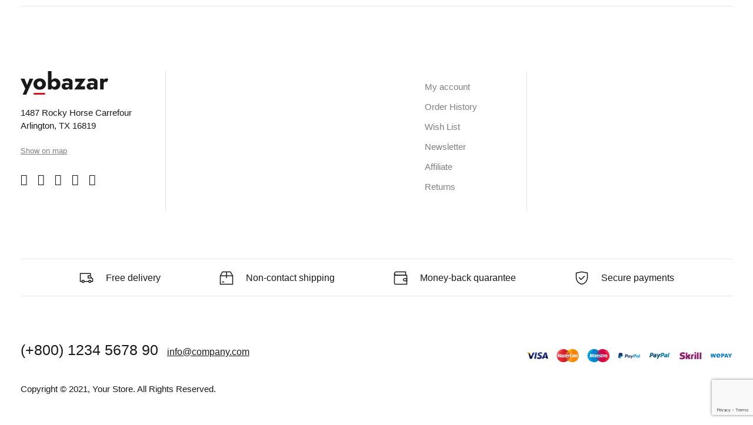

--- FILE ---
content_type: text/html; charset=utf-8
request_url: https://www.google.com/recaptcha/api2/anchor?ar=1&k=6Leb85ccAAAAABsZAeIU0BqE2GuLf24qDWB2U8rs&co=aHR0cHM6Ly9naXJseXRoaW5ncy5wazo0NDM.&hl=en&v=PoyoqOPhxBO7pBk68S4YbpHZ&size=invisible&anchor-ms=20000&execute-ms=30000&cb=yxe635h22s8w
body_size: 48577
content:
<!DOCTYPE HTML><html dir="ltr" lang="en"><head><meta http-equiv="Content-Type" content="text/html; charset=UTF-8">
<meta http-equiv="X-UA-Compatible" content="IE=edge">
<title>reCAPTCHA</title>
<style type="text/css">
/* cyrillic-ext */
@font-face {
  font-family: 'Roboto';
  font-style: normal;
  font-weight: 400;
  font-stretch: 100%;
  src: url(//fonts.gstatic.com/s/roboto/v48/KFO7CnqEu92Fr1ME7kSn66aGLdTylUAMa3GUBHMdazTgWw.woff2) format('woff2');
  unicode-range: U+0460-052F, U+1C80-1C8A, U+20B4, U+2DE0-2DFF, U+A640-A69F, U+FE2E-FE2F;
}
/* cyrillic */
@font-face {
  font-family: 'Roboto';
  font-style: normal;
  font-weight: 400;
  font-stretch: 100%;
  src: url(//fonts.gstatic.com/s/roboto/v48/KFO7CnqEu92Fr1ME7kSn66aGLdTylUAMa3iUBHMdazTgWw.woff2) format('woff2');
  unicode-range: U+0301, U+0400-045F, U+0490-0491, U+04B0-04B1, U+2116;
}
/* greek-ext */
@font-face {
  font-family: 'Roboto';
  font-style: normal;
  font-weight: 400;
  font-stretch: 100%;
  src: url(//fonts.gstatic.com/s/roboto/v48/KFO7CnqEu92Fr1ME7kSn66aGLdTylUAMa3CUBHMdazTgWw.woff2) format('woff2');
  unicode-range: U+1F00-1FFF;
}
/* greek */
@font-face {
  font-family: 'Roboto';
  font-style: normal;
  font-weight: 400;
  font-stretch: 100%;
  src: url(//fonts.gstatic.com/s/roboto/v48/KFO7CnqEu92Fr1ME7kSn66aGLdTylUAMa3-UBHMdazTgWw.woff2) format('woff2');
  unicode-range: U+0370-0377, U+037A-037F, U+0384-038A, U+038C, U+038E-03A1, U+03A3-03FF;
}
/* math */
@font-face {
  font-family: 'Roboto';
  font-style: normal;
  font-weight: 400;
  font-stretch: 100%;
  src: url(//fonts.gstatic.com/s/roboto/v48/KFO7CnqEu92Fr1ME7kSn66aGLdTylUAMawCUBHMdazTgWw.woff2) format('woff2');
  unicode-range: U+0302-0303, U+0305, U+0307-0308, U+0310, U+0312, U+0315, U+031A, U+0326-0327, U+032C, U+032F-0330, U+0332-0333, U+0338, U+033A, U+0346, U+034D, U+0391-03A1, U+03A3-03A9, U+03B1-03C9, U+03D1, U+03D5-03D6, U+03F0-03F1, U+03F4-03F5, U+2016-2017, U+2034-2038, U+203C, U+2040, U+2043, U+2047, U+2050, U+2057, U+205F, U+2070-2071, U+2074-208E, U+2090-209C, U+20D0-20DC, U+20E1, U+20E5-20EF, U+2100-2112, U+2114-2115, U+2117-2121, U+2123-214F, U+2190, U+2192, U+2194-21AE, U+21B0-21E5, U+21F1-21F2, U+21F4-2211, U+2213-2214, U+2216-22FF, U+2308-230B, U+2310, U+2319, U+231C-2321, U+2336-237A, U+237C, U+2395, U+239B-23B7, U+23D0, U+23DC-23E1, U+2474-2475, U+25AF, U+25B3, U+25B7, U+25BD, U+25C1, U+25CA, U+25CC, U+25FB, U+266D-266F, U+27C0-27FF, U+2900-2AFF, U+2B0E-2B11, U+2B30-2B4C, U+2BFE, U+3030, U+FF5B, U+FF5D, U+1D400-1D7FF, U+1EE00-1EEFF;
}
/* symbols */
@font-face {
  font-family: 'Roboto';
  font-style: normal;
  font-weight: 400;
  font-stretch: 100%;
  src: url(//fonts.gstatic.com/s/roboto/v48/KFO7CnqEu92Fr1ME7kSn66aGLdTylUAMaxKUBHMdazTgWw.woff2) format('woff2');
  unicode-range: U+0001-000C, U+000E-001F, U+007F-009F, U+20DD-20E0, U+20E2-20E4, U+2150-218F, U+2190, U+2192, U+2194-2199, U+21AF, U+21E6-21F0, U+21F3, U+2218-2219, U+2299, U+22C4-22C6, U+2300-243F, U+2440-244A, U+2460-24FF, U+25A0-27BF, U+2800-28FF, U+2921-2922, U+2981, U+29BF, U+29EB, U+2B00-2BFF, U+4DC0-4DFF, U+FFF9-FFFB, U+10140-1018E, U+10190-1019C, U+101A0, U+101D0-101FD, U+102E0-102FB, U+10E60-10E7E, U+1D2C0-1D2D3, U+1D2E0-1D37F, U+1F000-1F0FF, U+1F100-1F1AD, U+1F1E6-1F1FF, U+1F30D-1F30F, U+1F315, U+1F31C, U+1F31E, U+1F320-1F32C, U+1F336, U+1F378, U+1F37D, U+1F382, U+1F393-1F39F, U+1F3A7-1F3A8, U+1F3AC-1F3AF, U+1F3C2, U+1F3C4-1F3C6, U+1F3CA-1F3CE, U+1F3D4-1F3E0, U+1F3ED, U+1F3F1-1F3F3, U+1F3F5-1F3F7, U+1F408, U+1F415, U+1F41F, U+1F426, U+1F43F, U+1F441-1F442, U+1F444, U+1F446-1F449, U+1F44C-1F44E, U+1F453, U+1F46A, U+1F47D, U+1F4A3, U+1F4B0, U+1F4B3, U+1F4B9, U+1F4BB, U+1F4BF, U+1F4C8-1F4CB, U+1F4D6, U+1F4DA, U+1F4DF, U+1F4E3-1F4E6, U+1F4EA-1F4ED, U+1F4F7, U+1F4F9-1F4FB, U+1F4FD-1F4FE, U+1F503, U+1F507-1F50B, U+1F50D, U+1F512-1F513, U+1F53E-1F54A, U+1F54F-1F5FA, U+1F610, U+1F650-1F67F, U+1F687, U+1F68D, U+1F691, U+1F694, U+1F698, U+1F6AD, U+1F6B2, U+1F6B9-1F6BA, U+1F6BC, U+1F6C6-1F6CF, U+1F6D3-1F6D7, U+1F6E0-1F6EA, U+1F6F0-1F6F3, U+1F6F7-1F6FC, U+1F700-1F7FF, U+1F800-1F80B, U+1F810-1F847, U+1F850-1F859, U+1F860-1F887, U+1F890-1F8AD, U+1F8B0-1F8BB, U+1F8C0-1F8C1, U+1F900-1F90B, U+1F93B, U+1F946, U+1F984, U+1F996, U+1F9E9, U+1FA00-1FA6F, U+1FA70-1FA7C, U+1FA80-1FA89, U+1FA8F-1FAC6, U+1FACE-1FADC, U+1FADF-1FAE9, U+1FAF0-1FAF8, U+1FB00-1FBFF;
}
/* vietnamese */
@font-face {
  font-family: 'Roboto';
  font-style: normal;
  font-weight: 400;
  font-stretch: 100%;
  src: url(//fonts.gstatic.com/s/roboto/v48/KFO7CnqEu92Fr1ME7kSn66aGLdTylUAMa3OUBHMdazTgWw.woff2) format('woff2');
  unicode-range: U+0102-0103, U+0110-0111, U+0128-0129, U+0168-0169, U+01A0-01A1, U+01AF-01B0, U+0300-0301, U+0303-0304, U+0308-0309, U+0323, U+0329, U+1EA0-1EF9, U+20AB;
}
/* latin-ext */
@font-face {
  font-family: 'Roboto';
  font-style: normal;
  font-weight: 400;
  font-stretch: 100%;
  src: url(//fonts.gstatic.com/s/roboto/v48/KFO7CnqEu92Fr1ME7kSn66aGLdTylUAMa3KUBHMdazTgWw.woff2) format('woff2');
  unicode-range: U+0100-02BA, U+02BD-02C5, U+02C7-02CC, U+02CE-02D7, U+02DD-02FF, U+0304, U+0308, U+0329, U+1D00-1DBF, U+1E00-1E9F, U+1EF2-1EFF, U+2020, U+20A0-20AB, U+20AD-20C0, U+2113, U+2C60-2C7F, U+A720-A7FF;
}
/* latin */
@font-face {
  font-family: 'Roboto';
  font-style: normal;
  font-weight: 400;
  font-stretch: 100%;
  src: url(//fonts.gstatic.com/s/roboto/v48/KFO7CnqEu92Fr1ME7kSn66aGLdTylUAMa3yUBHMdazQ.woff2) format('woff2');
  unicode-range: U+0000-00FF, U+0131, U+0152-0153, U+02BB-02BC, U+02C6, U+02DA, U+02DC, U+0304, U+0308, U+0329, U+2000-206F, U+20AC, U+2122, U+2191, U+2193, U+2212, U+2215, U+FEFF, U+FFFD;
}
/* cyrillic-ext */
@font-face {
  font-family: 'Roboto';
  font-style: normal;
  font-weight: 500;
  font-stretch: 100%;
  src: url(//fonts.gstatic.com/s/roboto/v48/KFO7CnqEu92Fr1ME7kSn66aGLdTylUAMa3GUBHMdazTgWw.woff2) format('woff2');
  unicode-range: U+0460-052F, U+1C80-1C8A, U+20B4, U+2DE0-2DFF, U+A640-A69F, U+FE2E-FE2F;
}
/* cyrillic */
@font-face {
  font-family: 'Roboto';
  font-style: normal;
  font-weight: 500;
  font-stretch: 100%;
  src: url(//fonts.gstatic.com/s/roboto/v48/KFO7CnqEu92Fr1ME7kSn66aGLdTylUAMa3iUBHMdazTgWw.woff2) format('woff2');
  unicode-range: U+0301, U+0400-045F, U+0490-0491, U+04B0-04B1, U+2116;
}
/* greek-ext */
@font-face {
  font-family: 'Roboto';
  font-style: normal;
  font-weight: 500;
  font-stretch: 100%;
  src: url(//fonts.gstatic.com/s/roboto/v48/KFO7CnqEu92Fr1ME7kSn66aGLdTylUAMa3CUBHMdazTgWw.woff2) format('woff2');
  unicode-range: U+1F00-1FFF;
}
/* greek */
@font-face {
  font-family: 'Roboto';
  font-style: normal;
  font-weight: 500;
  font-stretch: 100%;
  src: url(//fonts.gstatic.com/s/roboto/v48/KFO7CnqEu92Fr1ME7kSn66aGLdTylUAMa3-UBHMdazTgWw.woff2) format('woff2');
  unicode-range: U+0370-0377, U+037A-037F, U+0384-038A, U+038C, U+038E-03A1, U+03A3-03FF;
}
/* math */
@font-face {
  font-family: 'Roboto';
  font-style: normal;
  font-weight: 500;
  font-stretch: 100%;
  src: url(//fonts.gstatic.com/s/roboto/v48/KFO7CnqEu92Fr1ME7kSn66aGLdTylUAMawCUBHMdazTgWw.woff2) format('woff2');
  unicode-range: U+0302-0303, U+0305, U+0307-0308, U+0310, U+0312, U+0315, U+031A, U+0326-0327, U+032C, U+032F-0330, U+0332-0333, U+0338, U+033A, U+0346, U+034D, U+0391-03A1, U+03A3-03A9, U+03B1-03C9, U+03D1, U+03D5-03D6, U+03F0-03F1, U+03F4-03F5, U+2016-2017, U+2034-2038, U+203C, U+2040, U+2043, U+2047, U+2050, U+2057, U+205F, U+2070-2071, U+2074-208E, U+2090-209C, U+20D0-20DC, U+20E1, U+20E5-20EF, U+2100-2112, U+2114-2115, U+2117-2121, U+2123-214F, U+2190, U+2192, U+2194-21AE, U+21B0-21E5, U+21F1-21F2, U+21F4-2211, U+2213-2214, U+2216-22FF, U+2308-230B, U+2310, U+2319, U+231C-2321, U+2336-237A, U+237C, U+2395, U+239B-23B7, U+23D0, U+23DC-23E1, U+2474-2475, U+25AF, U+25B3, U+25B7, U+25BD, U+25C1, U+25CA, U+25CC, U+25FB, U+266D-266F, U+27C0-27FF, U+2900-2AFF, U+2B0E-2B11, U+2B30-2B4C, U+2BFE, U+3030, U+FF5B, U+FF5D, U+1D400-1D7FF, U+1EE00-1EEFF;
}
/* symbols */
@font-face {
  font-family: 'Roboto';
  font-style: normal;
  font-weight: 500;
  font-stretch: 100%;
  src: url(//fonts.gstatic.com/s/roboto/v48/KFO7CnqEu92Fr1ME7kSn66aGLdTylUAMaxKUBHMdazTgWw.woff2) format('woff2');
  unicode-range: U+0001-000C, U+000E-001F, U+007F-009F, U+20DD-20E0, U+20E2-20E4, U+2150-218F, U+2190, U+2192, U+2194-2199, U+21AF, U+21E6-21F0, U+21F3, U+2218-2219, U+2299, U+22C4-22C6, U+2300-243F, U+2440-244A, U+2460-24FF, U+25A0-27BF, U+2800-28FF, U+2921-2922, U+2981, U+29BF, U+29EB, U+2B00-2BFF, U+4DC0-4DFF, U+FFF9-FFFB, U+10140-1018E, U+10190-1019C, U+101A0, U+101D0-101FD, U+102E0-102FB, U+10E60-10E7E, U+1D2C0-1D2D3, U+1D2E0-1D37F, U+1F000-1F0FF, U+1F100-1F1AD, U+1F1E6-1F1FF, U+1F30D-1F30F, U+1F315, U+1F31C, U+1F31E, U+1F320-1F32C, U+1F336, U+1F378, U+1F37D, U+1F382, U+1F393-1F39F, U+1F3A7-1F3A8, U+1F3AC-1F3AF, U+1F3C2, U+1F3C4-1F3C6, U+1F3CA-1F3CE, U+1F3D4-1F3E0, U+1F3ED, U+1F3F1-1F3F3, U+1F3F5-1F3F7, U+1F408, U+1F415, U+1F41F, U+1F426, U+1F43F, U+1F441-1F442, U+1F444, U+1F446-1F449, U+1F44C-1F44E, U+1F453, U+1F46A, U+1F47D, U+1F4A3, U+1F4B0, U+1F4B3, U+1F4B9, U+1F4BB, U+1F4BF, U+1F4C8-1F4CB, U+1F4D6, U+1F4DA, U+1F4DF, U+1F4E3-1F4E6, U+1F4EA-1F4ED, U+1F4F7, U+1F4F9-1F4FB, U+1F4FD-1F4FE, U+1F503, U+1F507-1F50B, U+1F50D, U+1F512-1F513, U+1F53E-1F54A, U+1F54F-1F5FA, U+1F610, U+1F650-1F67F, U+1F687, U+1F68D, U+1F691, U+1F694, U+1F698, U+1F6AD, U+1F6B2, U+1F6B9-1F6BA, U+1F6BC, U+1F6C6-1F6CF, U+1F6D3-1F6D7, U+1F6E0-1F6EA, U+1F6F0-1F6F3, U+1F6F7-1F6FC, U+1F700-1F7FF, U+1F800-1F80B, U+1F810-1F847, U+1F850-1F859, U+1F860-1F887, U+1F890-1F8AD, U+1F8B0-1F8BB, U+1F8C0-1F8C1, U+1F900-1F90B, U+1F93B, U+1F946, U+1F984, U+1F996, U+1F9E9, U+1FA00-1FA6F, U+1FA70-1FA7C, U+1FA80-1FA89, U+1FA8F-1FAC6, U+1FACE-1FADC, U+1FADF-1FAE9, U+1FAF0-1FAF8, U+1FB00-1FBFF;
}
/* vietnamese */
@font-face {
  font-family: 'Roboto';
  font-style: normal;
  font-weight: 500;
  font-stretch: 100%;
  src: url(//fonts.gstatic.com/s/roboto/v48/KFO7CnqEu92Fr1ME7kSn66aGLdTylUAMa3OUBHMdazTgWw.woff2) format('woff2');
  unicode-range: U+0102-0103, U+0110-0111, U+0128-0129, U+0168-0169, U+01A0-01A1, U+01AF-01B0, U+0300-0301, U+0303-0304, U+0308-0309, U+0323, U+0329, U+1EA0-1EF9, U+20AB;
}
/* latin-ext */
@font-face {
  font-family: 'Roboto';
  font-style: normal;
  font-weight: 500;
  font-stretch: 100%;
  src: url(//fonts.gstatic.com/s/roboto/v48/KFO7CnqEu92Fr1ME7kSn66aGLdTylUAMa3KUBHMdazTgWw.woff2) format('woff2');
  unicode-range: U+0100-02BA, U+02BD-02C5, U+02C7-02CC, U+02CE-02D7, U+02DD-02FF, U+0304, U+0308, U+0329, U+1D00-1DBF, U+1E00-1E9F, U+1EF2-1EFF, U+2020, U+20A0-20AB, U+20AD-20C0, U+2113, U+2C60-2C7F, U+A720-A7FF;
}
/* latin */
@font-face {
  font-family: 'Roboto';
  font-style: normal;
  font-weight: 500;
  font-stretch: 100%;
  src: url(//fonts.gstatic.com/s/roboto/v48/KFO7CnqEu92Fr1ME7kSn66aGLdTylUAMa3yUBHMdazQ.woff2) format('woff2');
  unicode-range: U+0000-00FF, U+0131, U+0152-0153, U+02BB-02BC, U+02C6, U+02DA, U+02DC, U+0304, U+0308, U+0329, U+2000-206F, U+20AC, U+2122, U+2191, U+2193, U+2212, U+2215, U+FEFF, U+FFFD;
}
/* cyrillic-ext */
@font-face {
  font-family: 'Roboto';
  font-style: normal;
  font-weight: 900;
  font-stretch: 100%;
  src: url(//fonts.gstatic.com/s/roboto/v48/KFO7CnqEu92Fr1ME7kSn66aGLdTylUAMa3GUBHMdazTgWw.woff2) format('woff2');
  unicode-range: U+0460-052F, U+1C80-1C8A, U+20B4, U+2DE0-2DFF, U+A640-A69F, U+FE2E-FE2F;
}
/* cyrillic */
@font-face {
  font-family: 'Roboto';
  font-style: normal;
  font-weight: 900;
  font-stretch: 100%;
  src: url(//fonts.gstatic.com/s/roboto/v48/KFO7CnqEu92Fr1ME7kSn66aGLdTylUAMa3iUBHMdazTgWw.woff2) format('woff2');
  unicode-range: U+0301, U+0400-045F, U+0490-0491, U+04B0-04B1, U+2116;
}
/* greek-ext */
@font-face {
  font-family: 'Roboto';
  font-style: normal;
  font-weight: 900;
  font-stretch: 100%;
  src: url(//fonts.gstatic.com/s/roboto/v48/KFO7CnqEu92Fr1ME7kSn66aGLdTylUAMa3CUBHMdazTgWw.woff2) format('woff2');
  unicode-range: U+1F00-1FFF;
}
/* greek */
@font-face {
  font-family: 'Roboto';
  font-style: normal;
  font-weight: 900;
  font-stretch: 100%;
  src: url(//fonts.gstatic.com/s/roboto/v48/KFO7CnqEu92Fr1ME7kSn66aGLdTylUAMa3-UBHMdazTgWw.woff2) format('woff2');
  unicode-range: U+0370-0377, U+037A-037F, U+0384-038A, U+038C, U+038E-03A1, U+03A3-03FF;
}
/* math */
@font-face {
  font-family: 'Roboto';
  font-style: normal;
  font-weight: 900;
  font-stretch: 100%;
  src: url(//fonts.gstatic.com/s/roboto/v48/KFO7CnqEu92Fr1ME7kSn66aGLdTylUAMawCUBHMdazTgWw.woff2) format('woff2');
  unicode-range: U+0302-0303, U+0305, U+0307-0308, U+0310, U+0312, U+0315, U+031A, U+0326-0327, U+032C, U+032F-0330, U+0332-0333, U+0338, U+033A, U+0346, U+034D, U+0391-03A1, U+03A3-03A9, U+03B1-03C9, U+03D1, U+03D5-03D6, U+03F0-03F1, U+03F4-03F5, U+2016-2017, U+2034-2038, U+203C, U+2040, U+2043, U+2047, U+2050, U+2057, U+205F, U+2070-2071, U+2074-208E, U+2090-209C, U+20D0-20DC, U+20E1, U+20E5-20EF, U+2100-2112, U+2114-2115, U+2117-2121, U+2123-214F, U+2190, U+2192, U+2194-21AE, U+21B0-21E5, U+21F1-21F2, U+21F4-2211, U+2213-2214, U+2216-22FF, U+2308-230B, U+2310, U+2319, U+231C-2321, U+2336-237A, U+237C, U+2395, U+239B-23B7, U+23D0, U+23DC-23E1, U+2474-2475, U+25AF, U+25B3, U+25B7, U+25BD, U+25C1, U+25CA, U+25CC, U+25FB, U+266D-266F, U+27C0-27FF, U+2900-2AFF, U+2B0E-2B11, U+2B30-2B4C, U+2BFE, U+3030, U+FF5B, U+FF5D, U+1D400-1D7FF, U+1EE00-1EEFF;
}
/* symbols */
@font-face {
  font-family: 'Roboto';
  font-style: normal;
  font-weight: 900;
  font-stretch: 100%;
  src: url(//fonts.gstatic.com/s/roboto/v48/KFO7CnqEu92Fr1ME7kSn66aGLdTylUAMaxKUBHMdazTgWw.woff2) format('woff2');
  unicode-range: U+0001-000C, U+000E-001F, U+007F-009F, U+20DD-20E0, U+20E2-20E4, U+2150-218F, U+2190, U+2192, U+2194-2199, U+21AF, U+21E6-21F0, U+21F3, U+2218-2219, U+2299, U+22C4-22C6, U+2300-243F, U+2440-244A, U+2460-24FF, U+25A0-27BF, U+2800-28FF, U+2921-2922, U+2981, U+29BF, U+29EB, U+2B00-2BFF, U+4DC0-4DFF, U+FFF9-FFFB, U+10140-1018E, U+10190-1019C, U+101A0, U+101D0-101FD, U+102E0-102FB, U+10E60-10E7E, U+1D2C0-1D2D3, U+1D2E0-1D37F, U+1F000-1F0FF, U+1F100-1F1AD, U+1F1E6-1F1FF, U+1F30D-1F30F, U+1F315, U+1F31C, U+1F31E, U+1F320-1F32C, U+1F336, U+1F378, U+1F37D, U+1F382, U+1F393-1F39F, U+1F3A7-1F3A8, U+1F3AC-1F3AF, U+1F3C2, U+1F3C4-1F3C6, U+1F3CA-1F3CE, U+1F3D4-1F3E0, U+1F3ED, U+1F3F1-1F3F3, U+1F3F5-1F3F7, U+1F408, U+1F415, U+1F41F, U+1F426, U+1F43F, U+1F441-1F442, U+1F444, U+1F446-1F449, U+1F44C-1F44E, U+1F453, U+1F46A, U+1F47D, U+1F4A3, U+1F4B0, U+1F4B3, U+1F4B9, U+1F4BB, U+1F4BF, U+1F4C8-1F4CB, U+1F4D6, U+1F4DA, U+1F4DF, U+1F4E3-1F4E6, U+1F4EA-1F4ED, U+1F4F7, U+1F4F9-1F4FB, U+1F4FD-1F4FE, U+1F503, U+1F507-1F50B, U+1F50D, U+1F512-1F513, U+1F53E-1F54A, U+1F54F-1F5FA, U+1F610, U+1F650-1F67F, U+1F687, U+1F68D, U+1F691, U+1F694, U+1F698, U+1F6AD, U+1F6B2, U+1F6B9-1F6BA, U+1F6BC, U+1F6C6-1F6CF, U+1F6D3-1F6D7, U+1F6E0-1F6EA, U+1F6F0-1F6F3, U+1F6F7-1F6FC, U+1F700-1F7FF, U+1F800-1F80B, U+1F810-1F847, U+1F850-1F859, U+1F860-1F887, U+1F890-1F8AD, U+1F8B0-1F8BB, U+1F8C0-1F8C1, U+1F900-1F90B, U+1F93B, U+1F946, U+1F984, U+1F996, U+1F9E9, U+1FA00-1FA6F, U+1FA70-1FA7C, U+1FA80-1FA89, U+1FA8F-1FAC6, U+1FACE-1FADC, U+1FADF-1FAE9, U+1FAF0-1FAF8, U+1FB00-1FBFF;
}
/* vietnamese */
@font-face {
  font-family: 'Roboto';
  font-style: normal;
  font-weight: 900;
  font-stretch: 100%;
  src: url(//fonts.gstatic.com/s/roboto/v48/KFO7CnqEu92Fr1ME7kSn66aGLdTylUAMa3OUBHMdazTgWw.woff2) format('woff2');
  unicode-range: U+0102-0103, U+0110-0111, U+0128-0129, U+0168-0169, U+01A0-01A1, U+01AF-01B0, U+0300-0301, U+0303-0304, U+0308-0309, U+0323, U+0329, U+1EA0-1EF9, U+20AB;
}
/* latin-ext */
@font-face {
  font-family: 'Roboto';
  font-style: normal;
  font-weight: 900;
  font-stretch: 100%;
  src: url(//fonts.gstatic.com/s/roboto/v48/KFO7CnqEu92Fr1ME7kSn66aGLdTylUAMa3KUBHMdazTgWw.woff2) format('woff2');
  unicode-range: U+0100-02BA, U+02BD-02C5, U+02C7-02CC, U+02CE-02D7, U+02DD-02FF, U+0304, U+0308, U+0329, U+1D00-1DBF, U+1E00-1E9F, U+1EF2-1EFF, U+2020, U+20A0-20AB, U+20AD-20C0, U+2113, U+2C60-2C7F, U+A720-A7FF;
}
/* latin */
@font-face {
  font-family: 'Roboto';
  font-style: normal;
  font-weight: 900;
  font-stretch: 100%;
  src: url(//fonts.gstatic.com/s/roboto/v48/KFO7CnqEu92Fr1ME7kSn66aGLdTylUAMa3yUBHMdazQ.woff2) format('woff2');
  unicode-range: U+0000-00FF, U+0131, U+0152-0153, U+02BB-02BC, U+02C6, U+02DA, U+02DC, U+0304, U+0308, U+0329, U+2000-206F, U+20AC, U+2122, U+2191, U+2193, U+2212, U+2215, U+FEFF, U+FFFD;
}

</style>
<link rel="stylesheet" type="text/css" href="https://www.gstatic.com/recaptcha/releases/PoyoqOPhxBO7pBk68S4YbpHZ/styles__ltr.css">
<script nonce="JTqdxR-OPkDRqYbCSvT2fg" type="text/javascript">window['__recaptcha_api'] = 'https://www.google.com/recaptcha/api2/';</script>
<script type="text/javascript" src="https://www.gstatic.com/recaptcha/releases/PoyoqOPhxBO7pBk68S4YbpHZ/recaptcha__en.js" nonce="JTqdxR-OPkDRqYbCSvT2fg">
      
    </script></head>
<body><div id="rc-anchor-alert" class="rc-anchor-alert"></div>
<input type="hidden" id="recaptcha-token" value="[base64]">
<script type="text/javascript" nonce="JTqdxR-OPkDRqYbCSvT2fg">
      recaptcha.anchor.Main.init("[\x22ainput\x22,[\x22bgdata\x22,\x22\x22,\[base64]/[base64]/[base64]/[base64]/[base64]/[base64]/KGcoTywyNTMsTy5PKSxVRyhPLEMpKTpnKE8sMjUzLEMpLE8pKSxsKSksTykpfSxieT1mdW5jdGlvbihDLE8sdSxsKXtmb3IobD0odT1SKEMpLDApO08+MDtPLS0pbD1sPDw4fFooQyk7ZyhDLHUsbCl9LFVHPWZ1bmN0aW9uKEMsTyl7Qy5pLmxlbmd0aD4xMDQ/[base64]/[base64]/[base64]/[base64]/[base64]/[base64]/[base64]\\u003d\x22,\[base64]\\u003d\\u003d\x22,\x22w7orw6EhesKUw406aFrDsCMYwqAbw7rCj8OYJRs4aMOVHxrDn2zCnQpOFTsiwqRnworCpCzDvCDDqnBtwofCk1nDg2JiwpUVwpPCnBPDjMK0w5QpFEY/C8KCw5/CmMOYw7bDhsOgwqXCpm8ZZMO6w6pZw43DscK6FHFiwq3DgV49a8KFw6zCp8OIBMOvwrA9CMODEsKnTXlDw4Q4EsOsw5TDiCPCusOASioTYAUhw6/Cky59wrLDvzxsQ8K0wo1EVsOFw4jDiEnDm8O6wqvDqlxWODbDp8KEH0HDhWVJOTfDoMOSwpPDj8OYwofCuD3Cu8KwNhHChMK7wooaw43DqH5nw786AcKrWMKtwqzDrsKtUl1rw5DDsxYcTwZibcKlw4RTY8O9wq3CmVrDjT9secO9GAfCscOEwq7DtsK/wqrDp1tUWAYyTSpTBsK2w7xjXHDDmMKOHcKJWRDCkx7CshDCl8Oww5LCtDfDu8KiwofCsMOuLcOJI8OkB1/Ct24bV8Kmw4DDucKGwoHDiMKJw69twq16w7TDlcKxe8KUwo/Ck3fCnsKYd2DDjcOkwrI7Eh7CrMKVFsOrD8KRw73Cv8KvbD/Cv17Ch8KBw4krwp5pw4t0TlU7LBZywoTCnBLDpBtqbh5Qw4QgfxAtLsOjJ3Nfw7g0HhoGwrYhVsKfbsKKTgHDlm/DrcK3w73DuWXCr8OzMzcCA2nCqsKpw67DosKeQ8OXL8Ovw5TCt0vDgsKwHEXCrcKyH8O9wpTDnMONTDjCsDXDs17DtsOCUcOQeMOPVcOmwok1G8OKwovCncO/agPCjCAQwpPCjF8qwqZEw53DhsKew7IlEsO4woHDlX/[base64]/w5Zewq1Wwrh5wqLDkmTClGnDgSnDsArCiR1cPsODGcKLf2/DqQjDnioJDcK2w7bCucKOw7IpWsORH8KQwrXCk8KMBGDDmMOiwooTwr1Iw6LCgsOpPG7Dl8KNB8Oaw6fCtsK2w70pwpIyIxvCgMKkR33CrizChXQYV0BXU8Ouw4nChklVAATDl8KQOcOiCMOROhMYcG4tJR7CiE/Dp8KSw53Cj8KBwpB6wqbDry3CkTfCiQHCgcOnw6/CqcORwrwdwrwmABVoZWVBw7nCmXfDixrCuxLCiMKTEAtKZ3l6wq4Qwq1xfMKkw6VDf1rDlcO7w7/[base64]/CmHjDpsO3wp0wwo9mwp9GFsOBwpPDtnENW8Kzw4gocsOkC8OaV8K4Ni1aM8K1JMOTb08KEHRVw6xMw4vDqlgGZcKpK2kRw7hSJF7CgzvDisOxwoAGwrnCtcOowqvCuWbDqmYrwpIzZcOSwp9/w5/CgMKcH8KxwqXDoDoUw7xOasKhw6E4f18Sw7TCucKcDMOcwocFYiLCv8OKOMK0w4rCjMOCw7VzJsKRwq7CosKMZsKjQCDDm8OqwrXCihrDlRjCkMKawqLCpcOdb8OKwqPCqsOQcnPCj2fDpSDDgMOVwplMwr3DoS9mw7BtwrFeP8OSwpPCti/DhMKLbMKONWFDPMK3RgDCjMONTj1xKMOCDMKlw7QbwpfCq0g/LMOJwpRpcXjDgcO8w5bDhsKiw6Bcw5/CnlhpVsK2w48xQDLDssKkccKLwrnDl8OgYsOKdMKSwq5MEUk1wo/[base64]/DqxIMw5LDpMKJwrRPPcK1woUUeDXDpzp9CHpkwozCh8KUaSAQw7zDuMKWwpvCjcOFJ8Kgw43DpMOgw6VWw73CncOdw6c6wqzCpMOHw4XDsiRxw7HCgh/DrMKeEm3ClDrDqTnCoh9qJ8KdPFPDsT5Iw68sw4JxwqXCtGU0wqREw7HCm8K8w4ZDwqHDisK3CGpdKcKyR8O4GMKLw4fCpm7CozbCswo/[base64]/[base64]/DombCocOEFE06czEZbmDCmR/DrMKbOsKzWMKqRj3DqT8KfAFmPcOLw5Frw7rDhjJVW2lnD8OFwrNPQXlsZABJw6dewqgHDHYECsKow40OwroUQSZ7UW8DJEHCqcKIOWcnw6zCt8KRDcOdAFrDilrCjzogFDHDhMKGAcKgD8OnwovDq2zDsjdXw5/DjAvCscKJwq0+dcKCw7BQwr44wr/[base64]/[base64]/w7k6wphjwo8uLMKNwqzCi8O0RAgmwqQYw7rCncONM8ONw7fCnMKAwoAawo3DiMOlw7TCsMOyS1U4wpcsw5UmME1nw65pecOIeMKSw5lkw4wdw67Cu8ORwr4zd8K1wpDCqsKJHVrDs8K/bBZJw4BtC23CscOQJ8ORwq3DocKkw4rDpAQqw4XCocKNwoIJw6rCizjCgsOgwrbDnMKZw7gyEGbCjUBXLsODRcKxbcKXA8O1X8Kowo9rJjDDksKuWcOzWiVJDMOPw6YTwr/CkMKwwrkdw67DisOmw6vDsBEvVXxmEjR9AD7ChcOqw5vCqcO6dSxFCC/CgMKeF1dSw71cdEluw4EPVh9Wd8KHw4PDqCU1bsO0SsOqesKew7JVw6vCshV0wpjDscKjTcOVHcK7fcK8wok2HmXCv0bCv8K/QMOZI1jDuWkHdzprwodzw6zDisKHwr9mYsORwrd2w6zCmgZuwrHDkQLDgsO7Hy1Ewo94Ilxrw4jCkiHDvcOQIMKNfAozdsO7w6zCgRnDmMKKcsKzwobCgkrDrkgqAMKWAlfDlMKlwo8jw7HDkn/[base64]/[base64]/[base64]/CunPChsKfC2NPw5Jrw43Dv1PDrsOnwoDCqMKlwqDCvcKQw65iNsOJIGhJwqE3aFxUw5YEwpDCp8O5w61qVcKLScOYJMK6LEzDj2fDqwYFw6rCu8OpbCM/WULDrXgkL23Cu8KqbDjDuATDm1fCuikmw5BiLynCr8OfGsOew67CisO2w4PCq0x8GcOsV2LDqcKzw6TDjCTDmwLDlcOZIcO9FsKmwqFfw7zCsBtxRXBlw684wrBqBEFGUWBnw4Isw6l/w5PDu3xVWFbDm8O0w6NZw4dCw5LDj8KMw6DDncKeE8O5Ti1Mw6tAwpk2w5UIw7knw5jDryjCogrCk8OEw6o8E0pVwo/[base64]/[base64]/Cg27CmMKswqp6VsKXw55MZ2PCgUpZfMORTsOdBMOwcsK0ZUXCtyTDnXrDsmTDih7Dp8Otw6tNw6YLw5XCocKow7fCqkBkw5MYI8KZwoTDscKKwrHCmh4RN8KdVMKawroxLy/Dn8Obw4w3P8KTTsOHalfDhsKPw657GmB7RRfCoDDCu8KhfCHCp2tMwpfDlzDDnQvClMKSNknCu0LCscOhFBY+wrJ6w70Na8KWQAZnwrzCoCbCg8OZPHPDjwnCsz5Sw6rDhBXCuMKgwrXCs3wcQcO/asK3wq9QSsKxw58tUsKSw5/ClwJ4SwY9H1fDhBNjwoIFZ1w1RRkmwo0GwrTDsEBeAsOELjrDkCfCnnXCuMKJR8KTw49zdBYMwpgFe0pmQMOSfzAww5bCsnNQwpx+FMK6LRBzCcKSw6LCkcOIwrjDn8KOccOOwpgXYcKAw5HDvsKzw4rDn0FQYBrDsmQ6wp/Ci0DDiDAqwoE9McOvwo/DrMOrw6HCsMO/NVbDqyQdw4TDvcOiKsOsw5cIw7XDhlrDhADDhHXCoHRpd8OYaCvDhidvw7vDjFwQwq9Ew6szLmPDvMOTEMOZecKaWMOLSMKLaMO6fC5JYsKiacO3QWllw5rCqwvCgCfCvhPCix/DkUJmw74PZsOeSHMrwrvDpDRXC0HCinchwrXCkEXDqcKzw7zCh0cWw4fCgz0Twp/Cj8O3wp/DpMKKHnbDmsKGBSVBwq05wq1Lwo7DjkbCvg/[base64]/DocKYwqhdBjXCr8K7LFYpwpbDj8OcLS4WI8Osw4vCnUTDhcO4BzcowpzDocO6FcKwEFfCqMOCwrrDmMKOw6vDvTxcw7dibhdTw5hAXUkxOGLDisOxLTnCrlXCjn/Dj8OBJmjCmsKkbzHCmnXCsklZIcKQworCtG3CpFc+H0jDl2nDrMOfwrI5BFMPbMOTVcK/wo/CocKVKAzDijnCg8OtNMKBwpfDnMKDXVzDlmLDiTBOwrvDr8OQLMOvORZEYWzCkcKFIcKYBcKqFnvCjcOHKsK/ZyzDrS3Dg8OxBcKywoZYwpDCi8O/w4HDgDUSG1nDskE3wp7CqMKKdsKhw5rCshbDo8OewpXDvcK6K27DkcOVBUsFw78PKkTCjMOyw6XDl8O1Nnhxw7oWwo3DrkNcw6kocWDDkDp5w5rDp1/[base64]/OU5HYGXDv8OQMCIGS8KCwp4cHcKMw6vDiXwVY8KECsKOw6PCjT/CusOyw59vAcOcw43DuBR1wqnCtsO1wr8zJjpKVsO5bgLCvA4hwrQEw6vCvwbCqCjDjsKAw7cjwp3DuUbCiMK+wpvCun/[base64]/DlhLDiXwHUHrClC0jDcOXQcOTw6ZLVMKOTsKxDkAhw5HCscOEeTfCpcKNwqMFb2HCpMOlwptlwqMVA8OtXMKMHgTCpGlCFsOcw4nDqE0kWMOOHcOmwrFrQsOyw6MsM1g0wp4uMGfDrsOaw7QFTw/[base64]/[base64]/[base64]/wr/DsTtkwpRTPjbCs0xWVEDDhsOyw63DlMK+RyTCg2xQHxjCgF7Do8KrJkzCp2w/wr/CocKSw5HDhhvDiEoIw6fCj8O+wr8Xw5TCrMOeR8OrIMKAw6DCkcOrGxAuCljCjcOjeMONwrQnfMK3HFTCpcOPFsK6cg3DmkvCtsOkw5LCoGvCtMKCB8Oyw5PCjzwYFRPCuShswrvDtsKAacOqfcKMWsKaw6PDo2fCp8O7wrjDtcKRF3Igw6HCuMOWw6/[base64]/[base64]/DpXYsw6DCsSUAGsKEw5DDiFl+FMOKZm/DnsKlw6jCrcKXa8OLdcOtwrLCuznCsw5MFj3DqsKVFcKAw6jCpWrDr8KTw7JYw4TCnmDCgGPCkcOfcMOdw4sYXMOiw7jDj8KTw65ywrLDu0bCnxpjZDE3GVccZ8OHVGLCjAbDhsKUwqLChcOHw6Q2w7DCnCdGwoJgwp/DrMKfUhUVBsKNK8OfZMOxwpXDkMOmw4vCq2fCmAlxQMORFcK4SsKWLsOJw4XDlV85wprCr25AwqEsw6suw7/DhcK2wpTCnEnCqGjChcOcHSLClzrDmsKUcFxgw4t6w5nDhMOTw50HGzfCscKbLmN7D2sLNMK1wpd2wrgmABZHw6VywqfCq8Ogw4TDicOGwpJXWsKFw4AAw77Cu8KDw4J8YcO5aBfDjMKYwpFnd8KUw4TCp8KAdcKWw6Fww5Vuw7Z1wrrDhsKBw6Isw5XCin/DiHAJw6zCoGHClw99eDDCuXPDqcOEw5jCq1fCgsKswovCjwDDmsO7WcOyw5fCn8K2aEpmwpbCpcKWRlrDpSYow6zDuRUmwrUjNFHDmkJkw7s+OBjDtjnDiHTCt1tMYUY0FMK+w4htA8KXNj/DpsOXwpvDlsO0RMKufMKHwr/DmDfDg8OESVMCw7nDqgXDmMKbCsOLGsOPw5zDl8KHF8OLw4LCnMOgdMOsw5nCqsK2wqjChcOseTx/wonDoSrDl8Onw4p8OsOxw5VadcKtGMOjFT/Ch8O3HsOpe8OQwpAPH8KXwpnDhlp3wpMMCjY/EsKtCzfCugEnGcODYMO1w6jDoy/Ch0HDpzsBw7DCtnsQwp7Cr2RaCR/[base64]/[base64]/Drhk7DcODw7zCqjPCk8ORwqgnTAjDrWzCrcOBwr5IFmJKwoEeX0TCp0zCgMO7cXgHwqzDs0soZ3RbfEo4GCLDqxo+w711wq0eJ8KAw5MrQsKaesO+wqh1w6h0dVRFwr/[base64]/w5PDvTjCmcKwewvDgCLCnRJvQsKTw60Tw58gw5sdwr5Xw6oLWHhWIF1odcKhw5LDm8KzfXfCh27Cl8OIw4BzwqDCksK2KwfCuWVfYMO0OcOtLg7DmHQABcOrITTCslbDtlMjwp5GI3PDtxI7w4Y7VXrDr1DDi8ONaRjDug/DukTDqsKYEXMPE3EKwqtTwpUrwppVUCdrw4/Cl8Kxw5rDuDAKwrQkw43DjcO9w7U2w7fDksOQO1lQwoFJRh1wwo3ColdKc8O+wqrCjxZtfU7Co2BVw4TCrmx2w7rCu8Ocdi57eybDjTDCmzhKWWpUwoNcwpgAOMO9w6LCt8KzWHkIwqlGfC/DisO0wp8dw7xIw5/Cmi3DscKWQkXCixhxW8OHZgHDnwklT8Kbw4RHE1ZdXsOXw4BCM8KCIMOoKHpbLF/Cr8OiQMOmbUzCtcOgNB7CqC/CmB4/w7fDs0cPdcOpwpzCviAPGQADw7bDqcOXdiwqJ8O2O8K0w4zCjyXDp8KhF8Kbw4d/w6PDrcKEwqPDkQHDnHnCucO7wpnCuljCmjPCsMKXw4wlw5Vawq1VZjIow7rDv8Kkw5Avw67DncKTAcObw4hDXcO4w5Q1Yk3CgW4hw5VYw4l+w7F8wpfDucOuOG/DtkLDokLCgwXDqcK9wp/Cm8O+TMO5a8OgWQ1ow5puwoXCkkHDn8KaDMOEw5QNw73DjggyMWHDhWjCqwN/w7PDo2pkKQzDl8KmQwxJw4p0WcKnHyjCuxRXdMOkw7dewpXDoMK/QkzCisKRwqxmU8OIaV7CuzIYwoF9w7hRDS8kwpzDg8Obw7ACB3lPGCLChcKYCMK1XsOfwrRuKwsqwqA4w4bCu2stw5LDrcKUNsO0NsKXdMKlYkXCvURoXDbDgMKnwqx2MsOAw7TDpMKdS2nCvwrDosOoKMKpwqUlwp/CgMOdwqDCmsK/dsOdw7PDpHdAS8OowoHCk8KIE1HDj0E0HMOcBHNrw4jCkMOrXVLCuU0mX8O/[base64]/DqEhZL0vCn1xQcsKhDktzwo7Cs8K6OmnDiMKGGMKFw4fCrsOwN8O6wpo5worDscKNFMONw5PCi8KVQsKmfUHCnD/DnTobV8Khw5HDucO/[base64]/Ct8OsMkhkw5DDmcOowpUCQ8KQw5TClhEYcmfDh0fDrsOLw74Zw5fDtMK1w7DDgFzDnBXCvBLDpMKDwrIPw4ZhXsKZwo5GTS8RfcK/DkVGC8KMw51jw5nCrFzDkVjDmE3DisOyw47ChWXDqMKgwqvDk2DDnMO3w57ChgAww6QDw5hUw5c8Q3A7OsKJw6Ytwr7Dj8OWwrHDrMKlPzXCjMOqaRAsAMKkdsOdYMK1w5dHTMK5wp0ZXg/DmMK4wpTCtVcCwoTDkCbDpwLCgzRKPihSw7HCrRPDm8OZVsOhwpdePcK4O8KOwpbCuFE+e2IAWcK2w69aw6R6wrwPw5HDkhrCu8O3w6URw7PCnxdJw49HQMOqYm/CmsKfw6fClxPDtMKpwonCqSFEw51XwqoUw6dtw4w9c8OYKGrCo2TDoMOWfXnCv8Kjw7rCkMOyD1Jiw7DDmjB0axHCk3vCul4Jwr1JwrHCisOpGzodwrsTaMOVKivDnStKa8Okw7LDvQPCscKSwq8pYT/CgAV/NnXCkXhjw6LClTgpw6TCscK7HnDCl8OAwqbDhBFqIVsVw79hDTzCl1QOwqnDtsOgwqrDjgzDt8O3QzfDiGDCtXowMTw7wq8OTcK/ccKsw4HDkVLDr1fDsQJPL15FwosGPsO1w7pPwq96YVdnaMKNWXXDoMOXGWBbwpDDgljDo1TDpWnDkBlbVj8hwqB2wrrDo2bCjyDDvMOvwoFKw4/CjkApNFRGwofCu0QGFyFbHjnDjMOdw7g5wokWwoM7CcKPKcKbw4EEwoo2WF7DucOvw5Qew4DDhysJwrN+ZcOpw4HCgMKuOMKra2jDpcKSwo3Dug5NDmB3wp8LL8K+J8KsVUbCm8Oiw4PDtsOHW8O/Nnl7AkFHw5LCvScNwpzDq1fCvQ4VwoXCtcKVw4HDtmTDp8KnKHc+C8KHw67DomVzwq7Cp8OpwpXCrcOFJw/CiTtCOzgafCnDgG/CnFTDmkIbwp0Rw7/Dh8OeR1ovw7/DvcONw7UWYkjCh8KbYcOxVcOfNMKVwqgqJ204woFKw5TDim/Dg8KHUMKkw5rDssKOw7PDlAo5QEJow5McGMOOw7wVI3rDiyXDt8K2w5LDp8KpwoTCusKpEl7Cq8KSwpHCiEDCncONHTLCn8O6wrLDqVbCq00JwpdDwpXDtsOESidYEGPDjcOawoXCgcOvVcKlTsKhCsKPesKcDcOSVh3CiC1zF8KQwqzDrsKgwqHCnUY/PcKIwpvDkcOzfnE+woHDm8KSY0fCl1MvagDCuCUoWMOMUjPDlDBxd1/CoMOGQR3CuRgLwqFKC8K8ZsKfw4zCocOrwoJ7w63Chj/CoMKlw4TCnFAQw5jCkMKswpYdwrxbHMODw4kEX8OoSWARwrTCl8KDw5t0wo9xwoTCt8KoHMOnKsODR8K/PsKmwoQBbybClmTCtMK4w6EHNcOSV8KrCRbDp8KcwrA6wrjCtzrDtSDChMKDwowKw54QYMOIwrrDrcOYBsO5TcO2wrfDo0sAw54VCR9JwoRrwoEMw6ggSThBwrDCtQIpUsKpwq9Cw6LDoCXCsCNocl/CmETDicOmwrZVwpXDgBHDsMOzwpfCtsOdX3h5wq/CtcOmTsOGw4TDgCnCrlvCr8K5w7bDmcKSMGfDjmHCulPDn8K7KsOeeBhde1snwrjCrRAdw4HDucOUb8ONw4TDsFVAw4xMVcKXwqsCIBBVHTDCjyTCgVlLE8Oyw65gZsOcwrsEfA7CkmsHw67DpcKbKMKBZcKdd8KwwrrDg8O6wrhFwrRzPsO5VG/CmEtiw5LCvgHDpAlVw4oDIMKuwqI9w4PCoMO/wrBGaSAkwofCqcOeTXrCpsKzYcK6wq8MwoNIUMOmIcOBMcKOwrwpecOKDTXCjiIaR1oAw53Dn34dwojDlMKSTsKBVcOdwrLCp8OVFWrDk8OMX2I7wofDr8OYO8K9flPCkcKJAjbCrcK6w596w65Bw7bDmsKBTSRHbsO/JX3ConoiC8KbA03Cj8KMwrhyfQLCjljClmPClgzDuBIOw4t8w6nCtnjCryJjZsKaU2Q/[base64]/SMOFKGw6wr/CuMKvJcOpw71DNcK1BhETSkZlwrl+OsKYw7zCkHPCjRvDmEsIworCpsOxw7LChsKkWcOCayA/wrgMw6gTY8Khw6N+Ygdyw6tBQX8FdMOiw4rCqMKrVcOVwpbDsCTDgB3CsgLCgjoKeMK5w4B/[base64]/DvTzCmsKKNMO8w6LDuR8aPEbCgnbDs0vDssKWHcK/[base64]/w5B2w69iw482wpJ3KjpJcGDDgcOHw68iHH/[base64]/[base64]/Cq8ONW8OtZmouWXwyw49iAArCrEc/w5vDimXCnUsLNCLDjALDrsOxw513w7XDjsKgJcOkbg5hd8OPwoArHUfDuMKvE8OTwoHCli17P8KWw7IzPsKqw5E7KSl/wptZw4TDgnBfXMOKw7TDncO7CMKKwqhQw513w7xmw4AgdDoywpPDt8OpRXPCqy4obsOpCsOROMKJw54vMEHDs8OXw43DrcKQw4TCgR3DthvDlBrDnE3CnBvDl8ODwoPCsmzComtFU8K5wpDCojDCq0/DgmwfwrFIwqTDmMK/wpLDtQZ9RsO3w4HDnsK8YsO0wonDusK5w7DClyRzw4VKwqxlw4BfwqPDsSxuw5FXX1/DlMOPKjPDm2bDusOVBMOvw6pcw4kQD8OZwobDvMOhE0XCkBczBinDohVawrIWwoTDnWQPDn3Cn2gbBsKLYUlDw7xbMh5+wqHDjMKGGWlxw7lSwphNw6UjCMOnT8Opw6LCqcKvwo/[base64]/DgMOYRWXDsWN3BsOIw5wHd0jDqMKnwq5ze0kKR8Kow53DoAjCtsOtwqECJh3Csk9Mw7ZrwrtCWcO6JRLCpnrDvsK6wo0hw4IKPFbDkMOzVH7DscK7w6HCsMKATxNPNcKQwobDuGgiZmgEw5IkJ2fCm3fCuCgAW8O4w7ZewqTCiE7Cs2nCnDXDiG/[base64]/CosOmw78Iw6Ufw6QYw58Raw1IDcKsKMKOwpoDKX3DpzfDqcOYTX5rOsKwAkVZw4Qqw73DnMOGw4HCn8KIAcKJUsO6fWrDm8KGcMK0w67CocO8HsOSwrfCvQXDiXXCvSjDkhgPNMK8RMOzWT3Dv8KLM0Rfw4zCp2DCtWkXw5vDpcKcw5V/[base64]/[base64]/DnRPDocKnworDrcO1ZcOvHhk2GiQvwpzDuUVuw7/[base64]/esKGw77CnsOxMEnDgsKdwqUCJ2fCoBDDrgYPM8O/WhERw7rCom7Cs8OVFGHCs0skw6pkworDo8KJwq7CsMKjVXzCrVfClsK/w7rChcO1ZsO2w44twobCmMKJLUoCbTIPMMKOw6/[base64]/DunHChsOOUj3DiBMVflRjwrrCtlnCgmfDsWoUAXHDsjDCnltRWjdpw4jDosOGJG7CmkATNB9oecOIwq7DrUhLw4E0w50Dw7QJwpvCpcKnGizDicKfwrsowr/CtE0Aw58IR1QeXBXCrGrCuwcjw6ErBcOQRld3w5bCn8OWw5DDujkjWcOAw59XZHUFwp7DocKIwonDjMOjw7zCq8O8w47Do8K+XnUwwqzClylefAbDo8OSLsOjw5nDi8OSw7lSw4bCgMK0wr/CjMOMIT7CiAxQw47ClH/ColjChsOPw74PUMK5VMKBd27CsSEqw6LCncOKwr97w4DDs8KewpnDsU9PFsOOwr3CpsK9w5J6e8K/[base64]/wpPCoWkNw7TCqsONw5LCssKbwq3Dtm/DksObw6TDqEnCmVvCksKvABATwoNbT3TCisOLw6TClwTDrnXDu8OfPiIHwoEWw4ZiSnhXLEIlbCRaC8K3KcOYCsK8woLCqizCnsO0w7l1RCZeKnbClnUvw4PCrMO1w7vCvipywovDrjZjw4TCnjB/w7MjYcKpwqppY8KRw7QxRzcXw5rDmEd1BWIWfMKWw4pKZSIXEcKQZzfDm8KuK1XClMKEH8KdLV/DncKUw7B5HcKCw49owobDqGlmw7zCv0HDiFrCrsOcw5nCiTBfCsOawp03dBzCusKRCXYiw6wRB8OxYgRiQsOWwqhHfcO4w6fDrl/DssKgwq8Mw40gPsOCw6QmdX8afx4bw6QAewfDvlUpw7DDhsKjeGMlbMKcC8KKDhVzwoDDu1I/ZAxrW8KlwprDsVQIwql7w6ZLRFbDlHTDosKBLsKMwrHDscO/wpPDtcOrNyPCtMKbHRLCqcKywqEdw5PCjcKOwpwkEcOPwotgw6oZwp/CjCQFw41mRsOnw5cgFMO6w5PCqcOzw5kxwpfDtsOIb8Kbw5oLwoLCuCMYBsOaw45pw5XCqWfCqGDDqywiwrJRdXDCsXXDpSY8wpfDqMO0RR1Xw7FdcmfCnsOew4TCgzrDgzjDpG/[base64]/[base64]/Ctm1tOcOSf0vCv8KqwpbDsW1lwo5tNsOWIcOHw5nDoxV8wovDiGNbw6DChMKXwoLDmsOewpXCrVHDoih8w43CsSXCp8KoFlwCw43DlMKPfXPCq8K7woY6N2TCvXHDpcKzw7HCnSsSw7DCrBDCgMKyw5sSwq9Ew6jDmEJaPcKqw7bDi2AGFMOHNsKgKQjDtMK/STHClsKgw60ow5oUFjfCv8OMw7QJSMO4wrEBYcO7S8OybMKyIyxHw44awp9PwoHDiHnDlw7CvcOcwo3CpMKTN8OZw7fCv0rDp8KdQsKEYmktSCoaN8OEwpvCnQMJw6TCgVfCtjnCpwtrwprDmcKdw7MzF3slw4XCk1/[base64]/VinCkF90w7fCnkTDgH3DgsKhbUA4w6fDnyvDjRfDksKKw7bCg8KYw7IxwqhwAyDDg1p7w7TCgMKSCcKowo3DhsK6w6gWG8KeB8KvwqhZw40iWB4RbjzDvMO/[base64]/[base64]/[base64]/[base64]/CnsOpwqDCiMKAwpfDnDQ0wprCpmvCoMKKwrUdTyPDtcOowr/ClcKIwpJewofDgDIzbE3CmxPCqA99ZGLCv3kHwqvCuVECN8OlXHdXfsOcwo/DrsOmw5TDn1ERHMKPIcK7ZsOqw6svLsKFA8K0wr/[base64]/DoMO0wow0wpJnw47CkApTw6s4w4vDl1xZwpxcFnHDhcKXw48oNi8Gw7LCrMKnJUBLb8KfwooqwpFZdS9KSsO+wqgcYE9hQW8rwrNFbsO/w6JNwpQhw5zCpcKdw7F0OsOzb23Dt8Osw4vCtsKPw4FkAcOteMOzw73CnANMNcKIw5bDmsKgwpgkwq7DojgKUsKKUW0BLMOpw4IbHMODVMO8IlnCoUlQZMKTehbCh8OsNxfDt8Kuw6PDtcOXScO8wp/ClGHCtMOnw6XDlSLDjELCtcOnFsKXwpgwSwwJwpkSDignw5XCg8Kyw4DDuMKuwqXDqcKCwolAZsO8w6XCicOCw7AnaDbDmX4VNVw6wp49w4BEwqnCjlbDoUUQEA/[base64]/[base64]/DtMO9w5MTeXnCrSpvw5fCrlfDjMKNdMOHUsK7ezLCqcKOVjPDqX8oRcKdbcO7w7ERw6tYLA1/[base64]/NMKtwq/DoMOQw4xPDMKaJANIwovCuMKZUcKDeMKCA8KAwqgZw4XDsVkIw58rDjsUw5XDl8Kqwo7ChGMIWsOWw4fCrsK7ZMOtQMOrSTopw6dyw5jCi8KIw4PCkMOtHsOXwpxGwoYVRMO4wr/Co3xpWcO0R8OAwoJ7DV7DunbDon/DgWTDmMKnw7hQw4fDqsOaw5kNEzvCgxvDvxdPw7oeNUvCvE3CocKRw5FjIHoFw4/Dt8KHw6TCssOEPhEIw5ghwodAHR0MZcOXCTXCrsObw4/[base64]/CsXs/w4vDtizCmMOuw5trMwbChwZvw7h9wpcTZcOEdsOlw7Itw7ZjwqxSwrpDJlTDlybCnTjDg1tnw5TDpMKbXsKcw7HChMKSwrDDnsKvwpvDscOyw5zCqsOlJW9WcxZzwr/CmClkcMKFJcOuKsKFwqYRwqXCvQJ4wr8uwoxTwpFOeGg3wohWX20RAcKbJcOZO2syw4PDpcO2w6/[base64]/DqHbDuG/CmsOidgRhUDcSw7TDtVhdL8KFwpV/wrgZwrTDj0HDrMOqIsKFXcOWAMOfwooDwr8EejgCGWxAwrVHw5YOw7slSh/DnMKmaMOsw7tdwpDCjMKaw6zCrEEQwqPChsKNEMKkwpTDv8KcBHvCmXTDpcKhw7vDmsOIYMOZNXnCu8KvwqLDlxrDi8OxMk3CtcKvXRoLwrALw4/[base64]/wqDCsWpjIHnDnMKfTMKDwrMTbFnCh8OnDz0Qw5t7ID8CHHExw47Cp8O5wrF5wqDCtcOLH8KBIMKKMTDClcKPCsO7NcOfw4NWUi3CgcOPOsO5f8KtwqxHbxJ0w6/Dmm8BLcKLwpbDjMKNwrhhw4vCpWl4R24VKsKQLMKawrkKwp93PcOobFAuwrrCnHXDrkXCj8KWw5LCusK8wrESw5xfN8O4w73ClsK/fHjCkTBSwo/[base64]/[base64]/Cmi9Qw57CkMOawq1QP8KAETY1LMKQw5sswpvCsMOZWMKnRgx3wofDnmHCtH4AMx/DsMKfwpJtw7BJwrHCnlXCk8O6R8Ouwpw/OsOXL8KowrrDmXIgHMO/e0PCqC3CtC06bsOHw4TDlTwBWMKfwplOBMOAbBTCp8KcEsK3T8OCPzzCucK9O8O8GlskOmrCmMKwe8KHwrtbJkRPwpYmdsKpwrzDq8OFEMKpw7JGT3/DqU/ClXdWN8KCDcOiw4zDhgnDg8KmNsKPP1fCvMOfB2xQSDbCnQnCusOVw7LDjwLDnEVGw6hZIgEZJgNKScK2w7LDoTvCr2bDlsOcw40ewrhdwqhdTcKBZ8OIw6VBDWIbZg/Cp1w9WsKOw5Frwr/CtsK7ecKSwoXCkcOcwo3Cl8OGL8KGwqRga8OGwprCvcOPwrDDrcK5w6Y2EMKbc8OEw5bDu8OIw7xpwqnDs8O0aQUkJThWwrZxUHoUw7kdw7skH3DDmMKDw7pow4txHCXCgsOyZiLCpSQ9wpzChcO0cw7Drw4Pwq/Cv8KNw4XDkMKAwr8mwpl0OhJSIcO4w77CuR/Ct3UVfwzDpcOxZcOhwp7DjMKkw6bClcOaw47Cnwlxwrl0OcOrcsKLw5HCqUo7wpt+VcKuKMKZw4rDqMOUw554NcKTw5ITJ8KPLStGw5bDsMO7wrXDtiYBZW02U8KiworDvCZww70De8OJwqRyW8Oxw7nDpn1twoYCwrRAwo46wpfCrU/CiMKiJFnDuFnDl8OMS1zDucOpOQTCpMODJHBXw5HDq0nDp8O4C8KaBQHCqsKpw7rDusKfwp7DmAoAN1Z/RsKgOGhMwp1JfMOdwrtPEW8hw6PCihEpCWR3w67DrsOuBcOgw4FPw4Bqw7EbwrLDkF5HOjl/dGhsPkzDusO1YwFVOlHDonbDnTbDgMOIJmtPOn0YZcKGwofDp1lLMy8zw5HDoMOWPMOzw6YNbcOlNgIdIw7CocKhDmnCjDhnUsKQw7fChcOwF8KBHsOuPAPDosOrwprDkj7DvWhEF8KTwq3DucOAwqJMw4YEw7nCn0/Dly1SBcOWwqfCssKIKUhEZsOtw65Pw7PCp2bCg8KvE2ISw6Vhwq5IT8KeVVgSZ8O8dsOhw6XCvixkwqpcwrjDq2c/wqh/[base64]/CkcOqw7Zmw5LCnMO5KMOLXRZ9worCncOUw5ZQwpnCs1XDtlYrScKswrYdLHpgPMKHWsKUwqfDj8KFw4XDgsKZw7RkwrfCgMOUPMOZK8OrbTzCqsODwoVswqUKwpw/YQbCmxXCjiNsL8OnSn3DqMKROMKSTl3CsMO4McO9cEvDucOfWwXDkxHDtsOqTsKzP2zChMKYYXYhcWkjW8OIPXkpw6VNBcKKw6BYw5rCpX8dwpPCt8KOw4fDiMOAO8KDag44OFAJbjjDusOPGUVaLsKVa3zCjMKjw6TDtUQUwrzCnMKwGD9cwp8kMMKOVcKYQz/Ct8K6wqI/OkTDhMOVHcKiw4tmwqjDmhbCmSvDlxkPw5Icwr7DpMOXwpIMHWzDlsOGwpHDpjldw5/DiMKLKMKXw57DuTLDjMO5wpDCscKwwpTDgsOBwqnDq0/Dj8OXw4NyYDBhwovCucOWw4LDnxIeFWvCpnRsfcK/IsOOw4nDi8KLwo9swroIL8O2cAvCtg/[base64]/HQLCtBDCpTBAwpHDqXHDkTzDqj19w49XMig6VcOiWsKGCRthDAEMNMK0wrzDuQ/DrsO4wpPDjXTCg8OpwoxpHiXDv8KcUsO2eWhQw4RfwrTCm8Kfwr3CncKww6ZKZMOGw70+ccONF2dIeETCuHPCjBrDqcKOwqTCt8Kfwq7CiwNzKcOyQg/DvMKnwr4zG0DDmn3Dl1rDp8KywqrDrcO3wrRNcE/Crh/CqUZrLsO/wrrDjgXChmfDtUFQGMOywpYhLx4kGsKawqAyw5/CgMOPw7dwwpXCiAUcwqXDpjzCsMKhwpB0QUTChQfDgGXCmTbDhsOiwqZ9wpPCokVfI8KUbDnDjjk3M1XCtzHDmcOnw6bCnsOtw4/DuBXCuHAVTMOhwoLCkMOTacKUw6Izw53DjsKzwpJ6w44+w7tJIMOUwotuR8OywqIWw4g1VsKHw7g0w4TDjloCwoXCosKPLlfDsxk9LjLCkcKza8Otw7rDrsO2wrErXEHDhMKHwpjCssKMV8OnN2DCmy54wr5Awo/CgsKZwoDDp8KTecOgwr1BwoQ3w5XCgsOabRlcZGwGwo5OwrUdw7HCtMKMw4nDiRPDqmrDt8OTNVzCnsORWsKWfcK4Y8KrfH/DhMODwpARwr3CmklDGTzCl8Kmw5oxX8K/Mk/[base64]/wolBOx7CrjPDn8KGw5kswoB2w5fDunjCt8OKwofDi8O9fD0jw6fCqgDCncOCUW7DocOKPcKSwqfCiCfDlcO1TcOrJ0PDvG9Ewr3DsMOSVsOewoPDqcOEwobDjE47wp/[base64]/RXzCuMKOwphtwpFrNlprBcK8VAx4w7PCnsOMSj4UXn5HJcK/[base64]/woMhwpY8wq9dfsK3YlzCrMKyUShoTxRzCsOFMsO1BMKBwpEXYlbCmy/Csl3Dg8K/w4BAbEvDusKLwr3DocO6wpHDrcKLw6B0XsKaYy0nwo3CicOGXg/DoHVoe8O1PGXDpMKywodlDsO6wqxmw5vDv8OOFw9uw5XCvsKgCWE2w4vDqjnDi03DjMO8C8OsOyIdw4XDhhbDrj3Ctj1hw7ZYaMOYwqrChCxuwrRCwqZyWcOowqANDATDrz7DjsK+wpdZLcKKw5pDw646wrRiw65xwqA3w4LCs8KICkPCjVl3w6wVw6/DmALDo1p4wqAZwoJrwqw1wozDhjZ8cMK4QMOUw4bCpsOqwrZswqbDuMK0worDvmIiwoYtw6PDpR3Ct3HDgHrClWTCl8OKwqvCgsOLZ28awoF6wprCnlfCssK8w6PDihdRfnrDusOKG2glD8OfbkBMw5vDgC/Ck8OaD1fCu8K/CcKMw5PDicODw4XCgsOjwobCkhUfwrw9A8O1w641wosmwprCsAPCk8OYaBzDtcOJV3rCnMOoSSNtUsOrR8Kyw5DCg8Oqw7bDuFseKVzDjcKUwqBCwrvDol/CncKww5LCpMOqwoMvwqXCvcK6TX7DpBp0UDnDpDYGw5xbHg7DtQ/[base64]/DjMOxOsK/D8KBQ8KEKsK5XMOqw6PDrEDCn2zDt3hWJ8KPw7LDg8O5wrjDlcKDcsObwr/Dok0mGBXCuSDDozcWG8KQw77DnS3DtVIECsOnwo84wqAsciTCrFsbZsKywrrDlMOBw69Kb8KfLcKqw5BxwoY9woXClsKZwo8hHlPCocOyw4E\\u003d\x22],null,[\x22conf\x22,null,\x226Leb85ccAAAAABsZAeIU0BqE2GuLf24qDWB2U8rs\x22,0,null,null,null,1,[21,125,63,73,95,87,41,43,42,83,102,105,109,121],[1017145,565],0,null,null,null,null,0,null,0,null,700,1,null,0,\[base64]/76lBhnEnQkZnOKMAhmv8xEZ\x22,0,0,null,null,1,null,0,0,null,null,null,0],\x22https://girlythings.pk:443\x22,null,[3,1,1],null,null,null,1,3600,[\x22https://www.google.com/intl/en/policies/privacy/\x22,\x22https://www.google.com/intl/en/policies/terms/\x22],\x22k9W62qgqKupWFipb7Xj/zPJcOD1C7x+KMcpw7+ucV6I\\u003d\x22,1,0,null,1,1769103628564,0,0,[135,17,133],null,[6,16,88,55],\x22RC-UGpH-Ylr2zru1w\x22,null,null,null,null,null,\x220dAFcWeA5dlEClyIIUHLq3IeO9Mr1NXJw75WUFxgHEwNURbnEq7bDtnTU4_iv9V4ftqF55mPVWgk1o--sYXOWr8x_JUQLkzweyDA\x22,1769186428599]");
    </script></body></html>

--- FILE ---
content_type: text/css
request_url: https://girlythings.pk/wp-content/uploads/elementor/css/post-449.css?ver=1730296762
body_size: 836
content:
.elementor-449 .elementor-element.elementor-element-aaa9550:not(.elementor-motion-effects-element-type-background), .elementor-449 .elementor-element.elementor-element-aaa9550 > .elementor-motion-effects-container > .elementor-motion-effects-layer{background-color:#FFFFFF;}.elementor-449 .elementor-element.elementor-element-aaa9550{transition:background 0.3s, border 0.3s, border-radius 0.3s, box-shadow 0.3s;}.elementor-449 .elementor-element.elementor-element-aaa9550 > .elementor-background-overlay{transition:background 0.3s, border-radius 0.3s, opacity 0.3s;}.elementor-449 .elementor-element.elementor-element-5f83666.elementor-column > .elementor-widget-wrap{justify-content:center;}.elementor-449 .elementor-element.elementor-element-5f83666 > .elementor-widget-wrap > .elementor-widget:not(.elementor-widget__width-auto):not(.elementor-widget__width-initial):not(:last-child):not(.elementor-absolute){margin-bottom:0px;}.elementor-449 .elementor-element.elementor-element-4352256{--divider-border-style:solid;--divider-color:var( --e-global-color-6b71d4c );--divider-border-width:1px;}.elementor-449 .elementor-element.elementor-element-4352256 .elementor-divider-separator{width:100%;margin:0 auto;margin-center:0;}.elementor-449 .elementor-element.elementor-element-4352256 .elementor-divider{text-align:center;padding-block-start:0px;padding-block-end:0px;}.elementor-449 .elementor-element.elementor-element-823c4c3:not(.elementor-motion-effects-element-type-background), .elementor-449 .elementor-element.elementor-element-823c4c3 > .elementor-motion-effects-container > .elementor-motion-effects-layer{background-color:#FFFFFF;}.elementor-449 .elementor-element.elementor-element-823c4c3{transition:background 0.3s, border 0.3s, border-radius 0.3s, box-shadow 0.3s;padding:90px 0px 60px 0px;}.elementor-449 .elementor-element.elementor-element-823c4c3 > .elementor-background-overlay{transition:background 0.3s, border-radius 0.3s, opacity 0.3s;}.elementor-449 .elementor-element.elementor-element-f1e778e > .elementor-widget-wrap > .elementor-widget:not(.elementor-widget__width-auto):not(.elementor-widget__width-initial):not(:last-child):not(.elementor-absolute){margin-bottom:0px;}.elementor-449 .elementor-element.elementor-element-ccf0c28 > .elementor-widget-container{margin:0px 0px 20px 0px;}.elementor-449 .elementor-element.elementor-element-233310a > .elementor-widget-wrap > .elementor-widget:not(.elementor-widget__width-auto):not(.elementor-widget__width-initial):not(:last-child):not(.elementor-absolute){margin-bottom:0px;}.elementor-449 .elementor-element.elementor-element-b66bf28{border-style:solid;border-width:0px 1px 0px 1px;border-color:var( --e-global-color-6b71d4c );transition:background 0.3s, border 0.3s, border-radius 0.3s, box-shadow 0.3s;padding:0px 50px 0px 50px;}.elementor-449 .elementor-element.elementor-element-b66bf28 > .elementor-background-overlay{transition:background 0.3s, border-radius 0.3s, opacity 0.3s;}.elementor-449 .elementor-element.elementor-element-171fa01 .list-categories ul li a{color:#191919;}.elementor-449 .elementor-element.elementor-element-d43818b{color:var( --e-global-color-be13655 );}.elementor-449 .elementor-element.elementor-element-aff460f > .elementor-widget-wrap > .elementor-widget:not(.elementor-widget__width-auto):not(.elementor-widget__width-initial):not(:last-child):not(.elementor-absolute){margin-bottom:0px;}.elementor-449 .elementor-element.elementor-element-19048edb:not(.elementor-motion-effects-element-type-background), .elementor-449 .elementor-element.elementor-element-19048edb > .elementor-motion-effects-container > .elementor-motion-effects-layer{background-color:#FFFFFF;}.elementor-449 .elementor-element.elementor-element-19048edb{transition:background 0.3s, border 0.3s, border-radius 0.3s, box-shadow 0.3s;}.elementor-449 .elementor-element.elementor-element-19048edb > .elementor-background-overlay{transition:background 0.3s, border-radius 0.3s, opacity 0.3s;}.elementor-449 .elementor-element.elementor-element-77e075fa.elementor-column > .elementor-widget-wrap{justify-content:center;}.elementor-449 .elementor-element.elementor-element-77e075fa > .elementor-widget-wrap > .elementor-widget:not(.elementor-widget__width-auto):not(.elementor-widget__width-initial):not(:last-child):not(.elementor-absolute){margin-bottom:0px;}.elementor-449 .elementor-element.elementor-element-4299922{--divider-border-style:solid;--divider-color:var( --e-global-color-6b71d4c );--divider-border-width:1px;}.elementor-449 .elementor-element.elementor-element-4299922 > .elementor-widget-container{margin:0px 0px 20px 0px;}.elementor-449 .elementor-element.elementor-element-4299922 .elementor-divider-separator{width:100%;margin:0 auto;margin-center:0;}.elementor-449 .elementor-element.elementor-element-4299922 .elementor-divider{text-align:center;padding-block-start:0px;padding-block-end:0px;}.elementor-449 .elementor-element.elementor-element-25fffaa4{width:auto;max-width:auto;--e-icon-list-icon-size:24px;--icon-vertical-offset:0px;}.elementor-449 .elementor-element.elementor-element-25fffaa4 .elementor-icon-list-items:not(.elementor-inline-items) .elementor-icon-list-item:not(:last-child){padding-bottom:calc(100px/2);}.elementor-449 .elementor-element.elementor-element-25fffaa4 .elementor-icon-list-items:not(.elementor-inline-items) .elementor-icon-list-item:not(:first-child){margin-top:calc(100px/2);}.elementor-449 .elementor-element.elementor-element-25fffaa4 .elementor-icon-list-items.elementor-inline-items .elementor-icon-list-item{margin-right:calc(100px/2);margin-left:calc(100px/2);}.elementor-449 .elementor-element.elementor-element-25fffaa4 .elementor-icon-list-items.elementor-inline-items{margin-right:calc(-100px/2);margin-left:calc(-100px/2);}body.rtl .elementor-449 .elementor-element.elementor-element-25fffaa4 .elementor-icon-list-items.elementor-inline-items .elementor-icon-list-item:after{left:calc(-100px/2);}body:not(.rtl) .elementor-449 .elementor-element.elementor-element-25fffaa4 .elementor-icon-list-items.elementor-inline-items .elementor-icon-list-item:after{right:calc(-100px/2);}.elementor-449 .elementor-element.elementor-element-25fffaa4 .elementor-icon-list-icon i{transition:color 0.3s;}.elementor-449 .elementor-element.elementor-element-25fffaa4 .elementor-icon-list-icon svg{transition:fill 0.3s;}.elementor-449 .elementor-element.elementor-element-25fffaa4 .elementor-icon-list-icon{padding-right:10px;}.elementor-449 .elementor-element.elementor-element-25fffaa4 .elementor-icon-list-item > .elementor-icon-list-text, .elementor-449 .elementor-element.elementor-element-25fffaa4 .elementor-icon-list-item > a{font-size:16px;line-height:1em;}.elementor-449 .elementor-element.elementor-element-25fffaa4 .elementor-icon-list-text{transition:color 0.3s;}.elementor-449 .elementor-element.elementor-element-b5a24ee{--divider-border-style:solid;--divider-color:var( --e-global-color-6b71d4c );--divider-border-width:1px;}.elementor-449 .elementor-element.elementor-element-b5a24ee > .elementor-widget-container{margin:18px 0px 0px 0px;}.elementor-449 .elementor-element.elementor-element-b5a24ee .elementor-divider-separator{width:100%;margin:0 auto;margin-center:0;}.elementor-449 .elementor-element.elementor-element-b5a24ee .elementor-divider{text-align:center;padding-block-start:0px;padding-block-end:0px;}.elementor-449 .elementor-element.elementor-element-d3630be > .elementor-container > .elementor-column > .elementor-widget-wrap{align-content:center;align-items:center;}.elementor-449 .elementor-element.elementor-element-d3630be:not(.elementor-motion-effects-element-type-background), .elementor-449 .elementor-element.elementor-element-d3630be > .elementor-motion-effects-container > .elementor-motion-effects-layer{background-color:#FFFFFF;}.elementor-449 .elementor-element.elementor-element-d3630be{transition:background 0.3s, border 0.3s, border-radius 0.3s, box-shadow 0.3s;padding:55px 0px 0px 0px;}.elementor-449 .elementor-element.elementor-element-d3630be > .elementor-background-overlay{transition:background 0.3s, border-radius 0.3s, opacity 0.3s;}.elementor-449 .elementor-element.elementor-element-43d704eb{width:auto;max-width:auto;font-size:25px;font-weight:500;line-height:32px;}.elementor-449 .elementor-element.elementor-element-19405dd5{width:auto;max-width:auto;font-size:16px;}.elementor-449 .elementor-element.elementor-element-19405dd5 > .elementor-widget-container{margin:7px 0px 0px 15px;}.elementor-449 .elementor-element.elementor-element-907cee1{text-align:right;}.elementor-449 .elementor-element.elementor-element-586426e:not(.elementor-motion-effects-element-type-background), .elementor-449 .elementor-element.elementor-element-586426e > .elementor-motion-effects-container > .elementor-motion-effects-layer{background-color:#FFFFFF;}.elementor-449 .elementor-element.elementor-element-586426e{transition:background 0.3s, border 0.3s, border-radius 0.3s, box-shadow 0.3s;padding:0px 0px 20px 0px;}.elementor-449 .elementor-element.elementor-element-586426e > .elementor-background-overlay{transition:background 0.3s, border-radius 0.3s, opacity 0.3s;}@media(min-width:768px){.elementor-449 .elementor-element.elementor-element-f1e778e{width:20%;}.elementor-449 .elementor-element.elementor-element-233310a{width:51.664%;}.elementor-449 .elementor-element.elementor-element-ca9f9c5{width:74%;}.elementor-449 .elementor-element.elementor-element-9ecc47c{width:26%;}.elementor-449 .elementor-element.elementor-element-aff460f{width:28%;}}@media(max-width:1024px){.elementor-449 .elementor-element.elementor-element-5f83666.elementor-column > .elementor-widget-wrap{justify-content:center;}.elementor-449 .elementor-element.elementor-element-823c4c3{padding:50px 0px 55px 0px;}.elementor-449 .elementor-element.elementor-element-b66bf28{padding:0px 30px 0px 30px;}.elementor-449 .elementor-element.elementor-element-77e075fa.elementor-column > .elementor-widget-wrap{justify-content:center;}.elementor-449 .elementor-element.elementor-element-25fffaa4{width:100%;max-width:100%;--e-icon-list-icon-size:18px;}.elementor-449 .elementor-element.elementor-element-25fffaa4 .elementor-icon-list-items:not(.elementor-inline-items) .elementor-icon-list-item:not(:last-child){padding-bottom:calc(30px/2);}.elementor-449 .elementor-element.elementor-element-25fffaa4 .elementor-icon-list-items:not(.elementor-inline-items) .elementor-icon-list-item:not(:first-child){margin-top:calc(30px/2);}.elementor-449 .elementor-element.elementor-element-25fffaa4 .elementor-icon-list-items.elementor-inline-items .elementor-icon-list-item{margin-right:calc(30px/2);margin-left:calc(30px/2);}.elementor-449 .elementor-element.elementor-element-25fffaa4 .elementor-icon-list-items.elementor-inline-items{margin-right:calc(-30px/2);margin-left:calc(-30px/2);}body.rtl .elementor-449 .elementor-element.elementor-element-25fffaa4 .elementor-icon-list-items.elementor-inline-items .elementor-icon-list-item:after{left:calc(-30px/2);}body:not(.rtl) .elementor-449 .elementor-element.elementor-element-25fffaa4 .elementor-icon-list-items.elementor-inline-items .elementor-icon-list-item:after{right:calc(-30px/2);}.elementor-449 .elementor-element.elementor-element-d3630be{padding:55px 0px 0px 0px;}.elementor-449 .elementor-element.elementor-element-43d704eb{font-size:20px;line-height:30px;}.elementor-449 .elementor-element.elementor-element-19405dd5 > .elementor-widget-container{margin:0px 0px 0px 10px;}.elementor-449 .elementor-element.elementor-element-19405dd5{font-size:15px;}}@media(max-width:767px){.elementor-449 .elementor-element.elementor-element-823c4c3{padding:40px 0px 60px 0px;}.elementor-449 .elementor-element.elementor-element-8fb8294 > .elementor-widget-container{margin:0px 0px 30px 0px;}.elementor-449 .elementor-element.elementor-element-b66bf28{border-width:0px 0px 0px 0px;padding:0px 0px 0px 0px;}.elementor-449 .elementor-element.elementor-element-d43818b > .elementor-widget-container{margin:0px 0px 20px 0px;}.elementor-449 .elementor-element.elementor-element-d43818b{columns:2;}.elementor-449 .elementor-element.elementor-element-25fffaa4{width:100%;max-width:100%;--e-icon-list-icon-size:18px;}.elementor-449 .elementor-element.elementor-element-25fffaa4 .elementor-icon-list-items:not(.elementor-inline-items) .elementor-icon-list-item:not(:last-child){padding-bottom:calc(50px/2);}.elementor-449 .elementor-element.elementor-element-25fffaa4 .elementor-icon-list-items:not(.elementor-inline-items) .elementor-icon-list-item:not(:first-child){margin-top:calc(50px/2);}.elementor-449 .elementor-element.elementor-element-25fffaa4 .elementor-icon-list-items.elementor-inline-items .elementor-icon-list-item{margin-right:calc(50px/2);margin-left:calc(50px/2);}.elementor-449 .elementor-element.elementor-element-25fffaa4 .elementor-icon-list-items.elementor-inline-items{margin-right:calc(-50px/2);margin-left:calc(-50px/2);}body.rtl .elementor-449 .elementor-element.elementor-element-25fffaa4 .elementor-icon-list-items.elementor-inline-items .elementor-icon-list-item:after{left:calc(-50px/2);}body:not(.rtl) .elementor-449 .elementor-element.elementor-element-25fffaa4 .elementor-icon-list-items.elementor-inline-items .elementor-icon-list-item:after{right:calc(-50px/2);}.elementor-449 .elementor-element.elementor-element-b5a24ee > .elementor-widget-container{margin:10px 0px 0px 0px;}.elementor-449 .elementor-element.elementor-element-43d704eb{width:100%;max-width:100%;font-size:25px;}.elementor-449 .elementor-element.elementor-element-19405dd5{width:100%;max-width:100%;}.elementor-449 .elementor-element.elementor-element-19405dd5 > .elementor-widget-container{margin:-15px 0px 0px 0px;}.elementor-449 .elementor-element.elementor-element-907cee1 > .elementor-widget-container{margin:0px 0px 10px 0px;}.elementor-449 .elementor-element.elementor-element-907cee1{text-align:left;}.elementor-449 .elementor-element.elementor-element-586426e{padding:0px 0px 44px 0px;}}